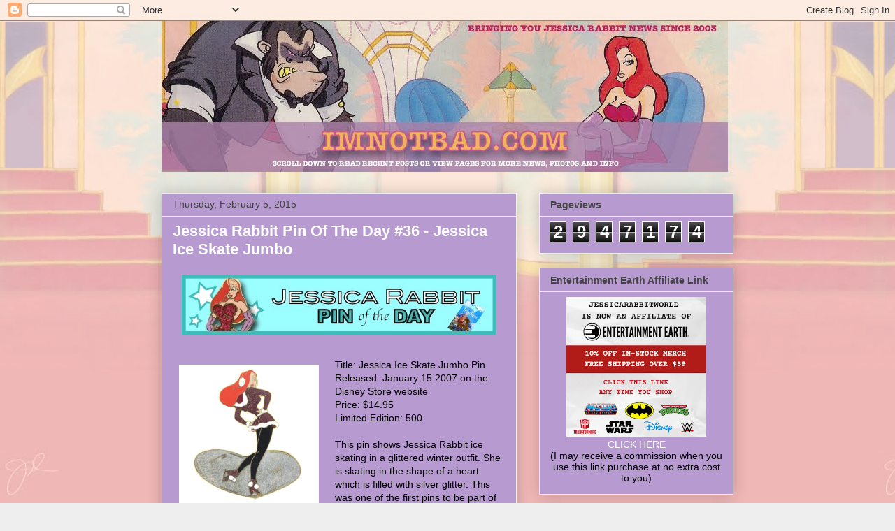

--- FILE ---
content_type: text/html; charset=UTF-8
request_url: https://www.imnotbad.com/b/stats?style=BLACK_TRANSPARENT&timeRange=ALL_TIME&token=APq4FmC8LWbfTeNk7uZ-Vyv9e5h1YXhXZC3bpjP4gGEHzBcemBh1tzZXXoe1ubWTc0D7Ods4FdMZ2s-hGVasbVfh4iq1KH9ENg
body_size: 49
content:
{"total":2947174,"sparklineOptions":{"backgroundColor":{"fillOpacity":0.1,"fill":"#000000"},"series":[{"areaOpacity":0.3,"color":"#202020"}]},"sparklineData":[[0,24],[1,18],[2,46],[3,41],[4,45],[5,48],[6,32],[7,26],[8,45],[9,66],[10,47],[11,41],[12,40],[13,33],[14,35],[15,31],[16,36],[17,46],[18,65],[19,51],[20,45],[21,53],[22,78],[23,100],[24,41],[25,93],[26,16],[27,16],[28,15],[29,8]],"nextTickMs":189473}